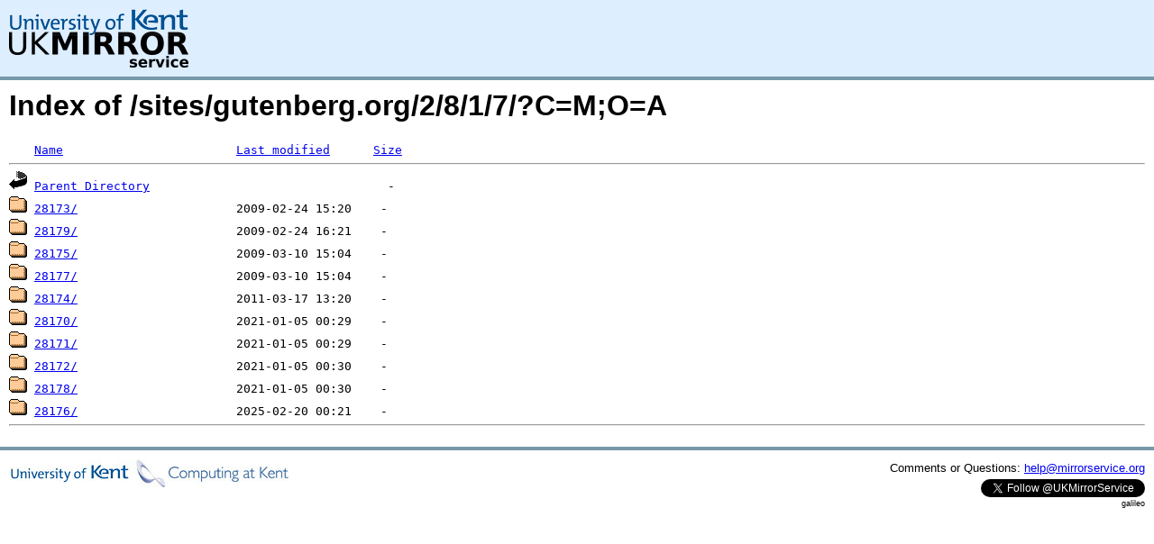

--- FILE ---
content_type: text/html;charset=UTF-8
request_url: https://www.mirrorservice.org/sites/gutenberg.org/2/8/1/7/?C=M;O=A
body_size: 2958
content:
<!DOCTYPE HTML PUBLIC "-//W3C//DTD HTML 3.2 Final//EN">
<html>
 <head>
  <title>Index of /sites/gutenberg.org/2/8/1/7</title>
<script async src="https://www.googletagmanager.com/gtag/js?id=G-F83S6SQT9G"></script><script>window.dataLayer = window.dataLayer || []; function gtag(){dataLayer.push(arguments);} gtag('js', new Date()); gtag('config', 'G-F83S6SQT9G');</script><link rel="stylesheet" type="text/css" media="screen" href="/include/style.css"> </head>
 <body>
<div id="header">
<a href="/"><img src="/include/ukms-kent1.png" alt="UK Mirror Service"></a>
</div>

<div id="content">


<h1>Index of /sites/gutenberg.org/2/8/1/7/?C=M;O=A</h1>
<pre><img src="/icons/blank.gif" alt="Icon "> <a href="?C=N;O=A">Name</a>                        <a href="?C=M;O=D">Last modified</a>      <a href="?C=S;O=A">Size</a>  <hr><img src="/icons/back.gif" alt="[PARENTDIR]"> <a href="/sites/gutenberg.org/2/8/1/">Parent Directory</a>                                 -   
<img src="/icons/folder.gif" alt="[DIR]"> <a href="28173/">28173/</a>                      2009-02-24 15:20    -   
<img src="/icons/folder.gif" alt="[DIR]"> <a href="28179/">28179/</a>                      2009-02-24 16:21    -   
<img src="/icons/folder.gif" alt="[DIR]"> <a href="28175/">28175/</a>                      2009-03-10 15:04    -   
<img src="/icons/folder.gif" alt="[DIR]"> <a href="28177/">28177/</a>                      2009-03-10 15:04    -   
<img src="/icons/folder.gif" alt="[DIR]"> <a href="28174/">28174/</a>                      2011-03-17 13:20    -   
<img src="/icons/folder.gif" alt="[DIR]"> <a href="28170/">28170/</a>                      2021-01-05 00:29    -   
<img src="/icons/folder.gif" alt="[DIR]"> <a href="28171/">28171/</a>                      2021-01-05 00:29    -   
<img src="/icons/folder.gif" alt="[DIR]"> <a href="28172/">28172/</a>                      2021-01-05 00:30    -   
<img src="/icons/folder.gif" alt="[DIR]"> <a href="28178/">28178/</a>                      2021-01-05 00:30    -   
<img src="/icons/folder.gif" alt="[DIR]"> <a href="28176/">28176/</a>                      2025-02-20 00:21    -   
<hr></pre>
</div>

<div class="clear"></div>

<div id="footer">
	<div id="footer_left">
		<a href="http://www.cs.kent.ac.uk/"><img src="/include/CompLab-thin.jpg" alt="University of Kent Computing"></a>
	</div>
	<div id="footer_right">
		<p>Comments or Questions: <a href="mailto:help@mirrorservice.org">help@mirrorservice.org</a></p>
		<a href="https://twitter.com/UKMirrorService" class="twitter-follow-button" data-show-count="false">Follow @UKMirrorService</a>
		<script>!function(d,s,id){var js,fjs=d.getElementsByTagName(s)[0];if(!d.getElementById(id)){js=d.createElement(s);js.id=id;js.src="//platform.twitter.com/widgets.js";fjs.parentNode.insertBefore(js,fjs);}}(document,"script","twitter-wjs");</script>
		<p style="font-size: xx-small">galileo</p>
	</div>
</div>
</body></html>
